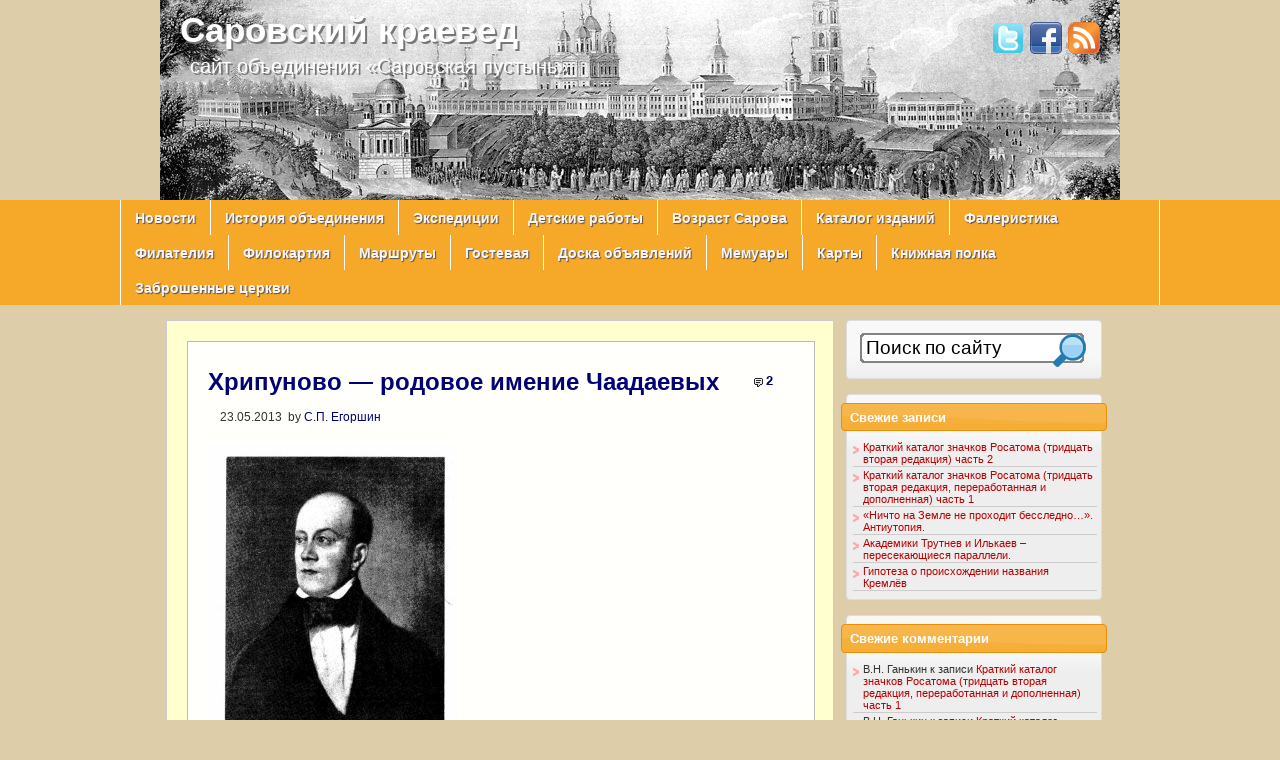

--- FILE ---
content_type: text/html; charset=UTF-8
request_url: http://sarpust.ru/2013/05/hripunovo-rodovoe-imenie-chaadaevy-h/
body_size: 21589
content:
<!DOCTYPE html>
<html lang="ru-RU">
<head>
<meta http-equiv="Content-Type" content="text/html; charset=UTF-8"  />
<title>Хрипуново &#8212; родовое имение Чаадаевых &laquo; Саровский краевед</title>
<link rel="alternate" type="application/rss+xml" title="Саровский краевед latest post RSS" href="http://sarpust.ru/?feed=rss2" />
<link rel="alternate" type="application/rss+xml" title="Саровский краевед latest comment RSS" href="http://sarpust.ru/?feed=comments-rss2" />
<link rel="pingback" href="http://sarpust.ru/xmlrpc.php" />
<!--[if lt IE 7]>
<link rel="stylesheet" type="text/css" href="http://sarpust.ru/wp-content/themes/calotropis/css/ie6.css">
<![endif]-->
<!--[if lt IE 8]>
<link rel="stylesheet" type="text/css" href="http://sarpust.ru/wp-content/themes/calotropis/css/ie7.css">
<![endif]-->
<link rel="stylesheet" href="http://sarpust.ru/wp-content/themes/calotropis/style.css" type="text/css" />
<link rel='dns-prefetch' href='//cdn.jsdelivr.net' />
<link rel='dns-prefetch' href='//s.w.org' />
<link rel="alternate" type="application/rss+xml" title="Саровский краевед &raquo; Лента" href="http://sarpust.ru/feed/" />
<link rel="alternate" type="application/rss+xml" title="Саровский краевед &raquo; Лента комментариев" href="http://sarpust.ru/comments/feed/" />
<link rel="alternate" type="application/rss+xml" title="Саровский краевед &raquo; Лента комментариев к &laquo;Хрипуново &#8212; родовое имение Чаадаевых&raquo;" href="http://sarpust.ru/2013/05/hripunovo-rodovoe-imenie-chaadaevy-h/feed/" />
		<script type="text/javascript">
			window._wpemojiSettings = {"baseUrl":"https:\/\/s.w.org\/images\/core\/emoji\/12.0.0-1\/72x72\/","ext":".png","svgUrl":"https:\/\/s.w.org\/images\/core\/emoji\/12.0.0-1\/svg\/","svgExt":".svg","source":{"concatemoji":"http:\/\/sarpust.ru\/wp-includes\/js\/wp-emoji-release.min.js?ver=5.3.14"}};
			!function(e,a,t){var n,r,o,i=a.createElement("canvas"),p=i.getContext&&i.getContext("2d");function s(e,t){var a=String.fromCharCode;p.clearRect(0,0,i.width,i.height),p.fillText(a.apply(this,e),0,0);e=i.toDataURL();return p.clearRect(0,0,i.width,i.height),p.fillText(a.apply(this,t),0,0),e===i.toDataURL()}function c(e){var t=a.createElement("script");t.src=e,t.defer=t.type="text/javascript",a.getElementsByTagName("head")[0].appendChild(t)}for(o=Array("flag","emoji"),t.supports={everything:!0,everythingExceptFlag:!0},r=0;r<o.length;r++)t.supports[o[r]]=function(e){if(!p||!p.fillText)return!1;switch(p.textBaseline="top",p.font="600 32px Arial",e){case"flag":return s([127987,65039,8205,9895,65039],[127987,65039,8203,9895,65039])?!1:!s([55356,56826,55356,56819],[55356,56826,8203,55356,56819])&&!s([55356,57332,56128,56423,56128,56418,56128,56421,56128,56430,56128,56423,56128,56447],[55356,57332,8203,56128,56423,8203,56128,56418,8203,56128,56421,8203,56128,56430,8203,56128,56423,8203,56128,56447]);case"emoji":return!s([55357,56424,55356,57342,8205,55358,56605,8205,55357,56424,55356,57340],[55357,56424,55356,57342,8203,55358,56605,8203,55357,56424,55356,57340])}return!1}(o[r]),t.supports.everything=t.supports.everything&&t.supports[o[r]],"flag"!==o[r]&&(t.supports.everythingExceptFlag=t.supports.everythingExceptFlag&&t.supports[o[r]]);t.supports.everythingExceptFlag=t.supports.everythingExceptFlag&&!t.supports.flag,t.DOMReady=!1,t.readyCallback=function(){t.DOMReady=!0},t.supports.everything||(n=function(){t.readyCallback()},a.addEventListener?(a.addEventListener("DOMContentLoaded",n,!1),e.addEventListener("load",n,!1)):(e.attachEvent("onload",n),a.attachEvent("onreadystatechange",function(){"complete"===a.readyState&&t.readyCallback()})),(n=t.source||{}).concatemoji?c(n.concatemoji):n.wpemoji&&n.twemoji&&(c(n.twemoji),c(n.wpemoji)))}(window,document,window._wpemojiSettings);
		</script>
		<style type="text/css">
img.wp-smiley,
img.emoji {
	display: inline !important;
	border: none !important;
	box-shadow: none !important;
	height: 1em !important;
	width: 1em !important;
	margin: 0 .07em !important;
	vertical-align: -0.1em !important;
	background: none !important;
	padding: 0 !important;
}
</style>
	<link rel='stylesheet' id='itx-css'  href='http://sarpust.ru/?itx=css&#038;ver=5.3.14' type='text/css' media='all' />
<link rel='stylesheet' id='wp-block-library-css'  href='http://sarpust.ru/wp-includes/css/dist/block-library/style.min.css?ver=5.3.14' type='text/css' media='all' />
<link rel='stylesheet' id='w3dev-alertify-css-css'  href='//cdn.jsdelivr.net/alertifyjs/1.8.0/css/alertify.min.css?ver=1.4.8' type='text/css' media='all' />
<link rel='stylesheet' id='w3dev-alertify-theme-css-css'  href='//cdn.jsdelivr.net/alertifyjs/1.8.0/css/themes/default.min.css?ver=1.4.8' type='text/css' media='all' />
<link rel='stylesheet' id='comment-images-css'  href='http://sarpust.ru/wp-content/plugins/comment-images/css/plugin.css?ver=5.3.14' type='text/css' media='all' />
<link rel='stylesheet' id='dco-comment-attachment-css'  href='http://sarpust.ru/wp-content/plugins/dco-comment-attachment/assets/dco-comment-attachment.css?ver=2.4.0' type='text/css' media='all' />
<script type='text/javascript' src='http://sarpust.ru/wp-includes/js/jquery/jquery.js?ver=1.12.4-wp'></script>
<script type='text/javascript' src='http://sarpust.ru/wp-includes/js/jquery/jquery-migrate.min.js?ver=1.4.1'></script>
<script type='text/javascript' src='http://sarpust.ru/?itx=js&#038;ver=5.3.14'></script>
<script type='text/javascript' src='//cdn.jsdelivr.net/alertifyjs/1.8.0/alertify.min.js?ver=1.4.8'></script>
<script type='text/javascript'>
/* <![CDATA[ */
var cm_imgs = {"fileTypeError":"<strong>\u0412\u043d\u0438\u043c\u0430\u043d\u0438\u0435!<\/strong> \u0412\u044b \u043f\u044b\u0442\u0430\u0435\u0442\u0435\u0441\u044c \u0437\u0430\u0433\u0440\u0443\u0437\u0438\u0442\u044c \u043d\u0435\u0432\u0435\u0440\u043d\u043e\u0435 \u0438\u0437\u043e\u0431\u0440\u0430\u0436\u0435\u043d\u0438\u0435, \u043f\u043e\u044d\u0442\u043e\u043c\u0443 \u043e\u043d\u043e \u043d\u0435 \u0431\u0443\u0434\u0435\u0442 \u043f\u0440\u0438\u043a\u0440\u0435\u043f\u043b\u0435\u043d\u043e \u043a \u0432\u0430\u0448\u0435\u043c\u0443 \u043a\u043e\u043c\u043c\u0435\u043d\u0442\u0430\u0440\u0438\u044e.","fileSizeError":"<strong>Heads up!<\/strong> You are attempting to upload an image that is too large. If saved, this image will not be uploaded.<br \/>The maximum file size is: ","limitFileSize":"5000000"};
/* ]]> */
</script>
<script type='text/javascript' src='http://sarpust.ru/wp-content/plugins/comment-images/js/plugin.min.js?ver=5.3.14'></script>
<link rel='https://api.w.org/' href='http://sarpust.ru/wp-json/' />
<link rel="EditURI" type="application/rsd+xml" title="RSD" href="http://sarpust.ru/xmlrpc.php?rsd" />
<link rel="wlwmanifest" type="application/wlwmanifest+xml" href="http://sarpust.ru/wp-includes/wlwmanifest.xml" /> 
<link rel='prev' title='По Серафимовским местам северо-восточного Присаровья' href='http://sarpust.ru/2013/05/po-serafimovskim-mestam-severo-vostochnogo-prisarov-ya/' />
<link rel='next' title='К 100-летию закрытия Балыковского железоделательного горного завода' href='http://sarpust.ru/2013/05/k-100-letiyu-zakry-tiya-baly-kovskogo-zhelezodelatel-nogo-gornogo-zavoda/' />
<meta name="generator" content="WordPress 5.3.14" />
<link rel="canonical" href="http://sarpust.ru/2013/05/hripunovo-rodovoe-imenie-chaadaevy-h/" />
<link rel='shortlink' href='http://sarpust.ru/?p=1313' />
<link rel="alternate" type="application/json+oembed" href="http://sarpust.ru/wp-json/oembed/1.0/embed?url=http%3A%2F%2Fsarpust.ru%2F2013%2F05%2Fhripunovo-rodovoe-imenie-chaadaevy-h%2F" />
<link rel="alternate" type="text/xml+oembed" href="http://sarpust.ru/wp-json/oembed/1.0/embed?url=http%3A%2F%2Fsarpust.ru%2F2013%2F05%2Fhripunovo-rodovoe-imenie-chaadaevy-h%2F&#038;format=xml" />
<script type='text/javascript' src='http://sarpust.api.oneall.com/socialize/library.js'></script>
<script charset="utf-8" type="text/javascript">var switchTo5x=false;</script><script charset="utf-8" type="text/javascript" src="http://w.sharethis.com/button/buttons.js"></script><script type="text/javascript">stLight.options({publisher:"wp.8f82c05c-1131-4a70-8588-a6701510e81b"});</script><script charset="utf-8" type="text/javascript" src="http://s.sharethis.com/loader.js"></script><script charset="utf-8" type="text/javascript">var options={ publisher:"wp.8f82c05c-1131-4a70-8588-a6701510e81b", "position": "left", "chicklets": { "items": ["facebook","twitter","livejournal","vkontakte"] } }; var st_hover_widget = new sharethis.widgets.hoverbuttons(options);</script><link rel="shortcut icon" href="http://sarpust.ru/wp-content/themes/calotropis/images/favicon.ico" /><style type="text/css">.recentcomments a{display:inline !important;padding:0 !important;margin:0 !important;}</style></head>
<body class="post-template-default single single-post postid-1313 single-format-standard custom-background">
    <div class="wrap">		<ul id="links">
		<li>
		<a href="http://twitter.com/sarpustyn" rel="nofollow">
			<img src="http://sarpust.ru/wp-content/themes/calotropis/images/twitter.gif" alt ="my twitter" title="Follow our twitter" />
		</a></li>
		
		<li>
		<a href="http://www.facebook.com/sarovkraeved" rel="nofollow">
			<img src="http://sarpust.ru/wp-content/themes/calotropis/images/facebook.gif" alt ="my facebook" title="Follow our facebook" />
		</a></li>
		
		
				<li><a href="http://sarpust.ru/?feed=rss2">
			<img src="http://sarpust.ru/wp-content/themes/calotropis/images/rss.gif" alt="Саровский краевед" title="Follow our RSS" />
		</a></li>
			</ul>
	</div>
	
        <div id="headerwrap"><div class="clear"></div>
        <div id="header" class="wrap"><div class="header"><a href="http://sarpust.ru">Саровский краевед</a></div><span class="tagline">сайт объединения «Саровская пустынь»</span>
        </div>
        </div>    <div id="menu">
	<div class="wrap"><ul id="menu-navigatsiya" class="sf-menu"><li id="menu-item-68" class="menu-item menu-item-type-custom menu-item-object-custom menu-item-home menu-item-68"><a href="http://sarpust.ru/">Новости</a></li>
<li id="menu-item-63" class="menu-item menu-item-type-post_type menu-item-object-page menu-item-63"><a href="http://sarpust.ru/istoriya-obyedineniya/">История объединения</a></li>
<li id="menu-item-62" class="menu-item menu-item-type-post_type menu-item-object-page menu-item-62"><a href="http://sarpust.ru/ekspeditsii/">Экспедиции</a></li>
<li id="menu-item-67" class="menu-item menu-item-type-taxonomy menu-item-object-category menu-item-67"><a href="http://sarpust.ru/category/detskie-raboty/">Детские работы</a></li>
<li id="menu-item-713" class="menu-item menu-item-type-post_type menu-item-object-page menu-item-713"><a href="http://sarpust.ru/vozrast-sarova/">Возраст Сарова</a></li>
<li id="menu-item-1008" class="menu-item menu-item-type-post_type menu-item-object-page menu-item-1008"><a href="http://sarpust.ru/katalog-izdanij/">Каталог изданий</a></li>
<li id="menu-item-3451" class="menu-item menu-item-type-post_type menu-item-object-page menu-item-3451"><a href="http://sarpust.ru/faleristika/">Фалеристика</a></li>
<li id="menu-item-4578" class="menu-item menu-item-type-post_type menu-item-object-page menu-item-4578"><a href="http://sarpust.ru/filateliya/">Филателия</a></li>
<li id="menu-item-18888" class="menu-item menu-item-type-post_type menu-item-object-page menu-item-18888"><a href="http://sarpust.ru/filokartiya/">Филокартия</a></li>
<li id="menu-item-8326" class="menu-item menu-item-type-post_type menu-item-object-page menu-item-8326"><a href="http://sarpust.ru/marshruty/">Маршруты</a></li>
<li id="menu-item-8707" class="menu-item menu-item-type-post_type menu-item-object-page menu-item-8707"><a href="http://sarpust.ru/gostevaya/">Гостевая</a></li>
<li id="menu-item-14092" class="menu-item menu-item-type-post_type menu-item-object-page menu-item-14092"><a href="http://sarpust.ru/doska-obyavlenij/">Доска объявлений</a></li>
<li id="menu-item-16471" class="menu-item menu-item-type-post_type menu-item-object-page menu-item-16471"><a href="http://sarpust.ru/memuary/">Мемуары</a></li>
<li id="menu-item-22584" class="menu-item menu-item-type-post_type menu-item-object-page menu-item-22584"><a href="http://sarpust.ru/karty/">Карты</a></li>
<li id="menu-item-18914" class="menu-item menu-item-type-post_type menu-item-object-page menu-item-18914"><a href="http://sarpust.ru/knizhnaya-polka/">Книжная полка</a></li>
<li id="menu-item-26628" class="menu-item menu-item-type-post_type menu-item-object-page menu-item-26628"><a href="http://sarpust.ru/zabroshennye-tserkvi/">Заброшенные церкви</a></li>
</ul></div>
    </div>
<div id="on" class="sidebaron"></div><div id="off" class="sidebaroff"></div>
<div class="clear"></div><div id="main" class="wrap">
<div id="mainwrap">
<div id="content">
<div id="contentpad">
<div id="contentwrap">
    <div class="singlepost post-1313 post type-post status-publish format-standard hentry category-publikatsii tag-ardatovskij-rajon">
        <div class="postwrap">
			<div class="titlewrap">
												<h1>
					<a href="http://sarpust.ru/2013/05/hripunovo-rodovoe-imenie-chaadaevy-h/" rel="bookmark">Хрипуново &#8212; родовое имение Чаадаевых</a>
				</h1>
													<div class='commentcount '><span class="ui-icon ui-icon-comment"></span><a href="http://sarpust.ru/2013/05/hripunovo-rodovoe-imenie-chaadaevy-h/#comments">2</a></div>					<div class="clear"></div>
								<div class='date '>23.05.2013</div>				<div class='author '>by <a href="http://sarpust.ru/author/egorshin/" title="Записи С.П. Егоршин" rel="author">С.П. Егоршин</a></div>			</div>
            <div class="clear"></div>
			<small></small>
			<div class="clear"></div>
            <div class="entry">
				<p><a href="http://sarpust.ru/wp-content/uploads/2013/05/Petr-CHaadaev-2.jpg"><img class="alignnone size-medium wp-image-1317" alt="Петр Чаадаев - 2" src="http://sarpust.ru/wp-content/uploads/2013/05/Petr-CHaadaev-2-250x300.jpg" width="250" height="300" srcset="http://sarpust.ru/wp-content/uploads/2013/05/Petr-CHaadaev-2-250x300.jpg 250w, http://sarpust.ru/wp-content/uploads/2013/05/Petr-CHaadaev-2.jpg 800w" sizes="(max-width: 250px) 100vw, 250px" /></a></p>
<p>На 20-ом километре шоссе Дивеево – Ардатов в правую сторону есть отворот на село Хрипуново, родовое имение Чаадаевых.</p>
<p>Род Чаадаевых появился от выходца из Литвы, служившего в Москве и прозывавшегося Чаадай. Потомок Чаадая, Иван Артемьевич Чаадаев в середине XVII века уже владел селом Своробоярским Арзамасского уезда. В 1657 году он приобрел с.Хрипуново<b>,</b> ставшее впоследствии родовым имением семьи. В 40-х годах XVIII века Хрипуново принадлежало уже князю Петру Васильевичу Чаадаеву, деду известных в русской истории братьев Михаила и Петра Чаадаевых. Петр Васильевич проживал в Москве, а в Хрипуново бывал наездами. У него было 9 детей &#8212; 7 сыновей и 2 дочери и после его смерти (скончался 25 марта 1756 года в Москве и был захоронен в Навинском монастыре) имение Хрипуново отошло к старшему сыну Ивану Петровичу. Иван Петрович прожил 53 года. К моменту его смерти (скончался 7 июня 1786 года) в живых из всей большой семьи с матерью Марией Ивановной в Москве оставались только младший брат Яков и сестра Варвара. Родовое имение Хрипуново перешло по наследству младшему брату Якову Петровичу Чаадаеву, будущему отцу братьев Чаадаевых.</p>
<p>Яков Петрович Чаадаев (будущий отец братьев Чаадаевых) стал гвардейским офицером, участвовал в Шведской компании 1788-1790 годов и за отвагу, проявленную в этой компании, был награжден Георгиевским крестом. В чине подполковника вышел в отставку и служил советником Нижегородской уголовной палаты. Яков Петрович Чаадаев сочетался браком с княжной Натальей Щербатовой, дочерью знаменитого князя Михаила Михайловича Щербатова. Князь М.М. Щербатов (1733-1790 г.г.) &#8212; президент Камер-коллегии, тайный советник, сенатор, историк и публицист, экономист и политик, философ, моралист, естествоиспытатель и энциклопедист своего времени, имевший библиотеку в 15 тысяч томов. Он написал 15-томную “Историю России” (с охватом до 1610 года), которая позднее была использована выдающимся историком Н.М.Карамзиным в работе над своим трудом “История Государства Российского”.</p>
<p>После выхода в отставку, в начале 90-х годов XVIII века Яков Петрович перебрался с супругой (урожденной княжной Щербатовой) на жительство в свое родовое имение Хрипуново, Ардатовского уезда Нижегородской губернии.</p>
<p>Выезжая по служебным делам или в гости к родственникам в Нижний Новгород, Яков Петрович стал постоянным посетителем Нижегородского литературного кружка. Сначала он проявил себя как автор салонных стихов, записанных в альбомах нижегородских светских дам. Но это была лишь ступень к действительному призванию. Написанный им в 1794 году оригинальный обличительный памфлет произвел в Москве и Нижегородском губернском обществе настоящий фурор. Памфлет появился на прилавках московских книжных магазинов осенью 1794 года в виде ничем не примечательной книжки с названием ДОН ПЕДРО ПРОКОДУРАНТЕ или НАКАЗАННЫЙ БЕЗДЕЛЬНИК. Автором сочинения значился известный испанский драматург КАЛДЕРОН ДЕ ЛА БАРКА, а местом перевода книги был указан Нижний Новгород. Однако московские профессора, специалисты по зарубежной литературе, заявили, что такой комедии по заглавию и по содержанию у испанского драматурга нет. А это всего лишь составленный рукой российского автора памфлет, острие которого направлено против  провинциального чиновника. И они оказались правы. Хотя действие комедии (где по ходу пьесы одно за другим выплывали наружу темные дела ведущего роскошную жизнь ДОНА ПЕДРО) происходило в городе Барселоне, нижегородцы узнали в ДОНЕ ПЕДРО второе по значению после губернатора лицо &#8212; директора Государственной экономии Нижегородской губернии Петра Ивановича Прокудина. Действительно, Прокудин вел в Нижнем Новгороде роскошную и расточительную жизнь. В обществе поговаривали, что роскошь эта есть результат наглого грабежа государственных крестьян, которыми Прокудин заведовал. Но чтобы не говорили в обществе, “экономическому директору” все было нипочем. Он узнавал о возникавших в салонах слухах в отношении себя, своевременно предпринимал необходимые упреждающие действия и спускал все на тормозах. Но то, что удар последует из какого-то литературного кружка, Прокудин ожидать не мог, и упредить этот удар не успел. После прочтения книги, конечно же, Прокудин узнал себя. Разъяренный он помчался в столицу скупать книгу. Найденные на прилавках экземпляры он сжигал, но было уже поздно. Службу ему пришлось оставить.</p>
<p>А Яков Петрович Чаадаев за полезную общественную деятельность по выявлению жулика был отмечен благодарностью Нижегородского литературного кружка. Он был полон новых литературных планов. Однако скорая смерть отняла у Нижегородского литературного кружка одного из наиболее деятельных его членов.</p>
<p>Важно отметить, что именно в период активной литературной деятельности у Якова Петровича Чаадаева рождаются два сына. Сначала (24 октября 1792 года) Михаил Яковлевич Чаадаев, а через полтора года (27 мая 1794 года) – Петр Яковлевич Чаадаев.</p>
<p>После смерти родителей (отец скончался 23 октября 1795 года, а мать – 8 марта 1797 года), малолетние братья Чаадаевы были переданы на воспитание старшей сестре матери, княжне Анне Михайловне Щербатовой, а опекунство было возложено на их дядю – князя Дмитрия Михайловича Щербатова, сына знаменитого историка и сенатора, пышного вельможу екатерининской школы.</p>
<p>В 1809 году братья, показав прекрасные знания, успешно поступают в Университет. Это был блестящий период Московского университета. Многие отрасли знания, в том числе и философия, были поставлены на уровень европейской науки. Именно в университете братья Чаадаевы подружились с А.С.Грибоедовым, Н.И.Тургеневым, И.Д.Якушкиным, Василием Перовским. Именно в университете братья Чаадаевы приобрели неизменную страсть к самообразованию.</p>
<p>С окончанием университетского курса, по исконному дворянскому обычаю, молодых Чаадаевых ждала военная служба, и, разумеется (при связях и богатстве их опекуна) в Петербурге, в гвардии.</p>
<p>В период войны с Наполеоном, 12 мая 1812 оба брата вступили подпрапорщиками лейб-гвардии в Семеновский полк.</p>
<p>До взятия Парижа оба брата проходили службу неразлучно. В августе 1812 года оба участвовали в сражениях под Бородиным; в сентябре 1812 года перевелись в Ахтырский гусарский полк и с этим полком участвовали в сражениях под Тарутиным, Малым Ярославцем, при Люцене, Бауцене, Пирне, под Кульмом и Лейпцигом; оба почти в одни и те же дни производились в следующие чины и получали те же знаки отличия, оба за храбрость на полях сражений были награждены орденами святой Анны четвертой степени; а 18 марта 1814 года оба брата с русской армией вошли в Париж.</p>
<p>Известно, как сильны были впечатления, вынесенные интеллигентными молодыми офицерами из походов в Западную Европу. “При такой обстановке каждый из нас сколько-нибудь вырос”, &#8212; вспоминал товарищ Чаадаевых И.Д.Якушкин. “В продолжение двух лет мы имели великие события, решившие судьбы народов и некоторым образом участвовали в них; теперь было невыносимо смотреть на пустую петербургскую жизнь и слушать болтовню стариков, выхваляющих все старое и порицающих всякое движение вперед. Мы ушли от них на сто лет вперед…Мы хотели нового…”. В этом настроении и был источник столь многозначительного движения, как движение декабристов. Братья Чаадаевы, безусловно, оказались бы в рядах декабристов, если бы в начале 1820-х годов с небольшим интервалом друг за другом неожиданно не вышли в отставку.</p>
<p>Младший из братьев, Петр Чаадаев<b>,</b> в 1823 году уехал в Европу, где провел три года жизни во Франции, Швейцарии, Италии, Англии и Германии. Живя в Европе, Петр Чаадаев приобрел большие познания по части философии, истории и богословию. По возвращении в Россию в 1826 году он на несколько лет отошел от света, стал затворником и однодумом. В 1829-1830 годах он начал писать свои “Философические письма”.</p>
<p>В своем сочинении Петр Чаадаев резко критиковал общество за мертвый застой в развитии. Одной из причин этого он считал то, что православное христианство не способствует активно-поступательному развитию общества, не формирует традиции преемственности социально-прогрессивных идей. И в связи с этим Петр Чаадаев призывал к укреплению религиозных основ общества с учетом социальных идей католицизма. С помощью нового подхода (не подражательности Западу, а с помощью взаимного проникновения культур) он предполагал укрепить Россию в рамках нового особого цивилизационного положения, положения между Европой и Азией.</p>
<p>“Философические письма” были опубликованы в журнале “Телескоп” в 1836 году и произвели в обществе бурную реакцию. Общество кипело и негодовало. Многие русские мыслители не поняли идеи Чаадаева. Они восприняли идеи Чаадаева как призыв к принятию чисто западнического, европейского варианта консолидации и бросились ее опровергать. Как показала последующая история, именно на опровержении приписанной Чаадаеву идеи подражательности Западу и обосновании возможности самостоятельного развития России в значительной степени выросло течение славянофильства.</p>
<p>Содержание “Философических писем” дошло до Императора Николая I. В результате повелением императора журнал “Телескоп” был закрыт, а его издатель Н.И.Надежин сослан в Сибирь. Сам Петр Чаадаев был объявлен императором сумасшедшим и впредь был лишен возможности публиковать свои сочинения. Но через год “кризис” миновал. Петр Чаадаев вернулся в общество, стал почетным гостем салонов и гостиных, а по понедельникам принимал  общество у себя. В 1837 году Петр Чаадаев написал “Апологию сумасшедшего” где изложил свои окончательно сформировавшиеся взгляды. Петр Чаадаев стал отходить от идеи “политического христианства”, которое он усматривал в католицизме, и приходить к выводу о необходимости использования лучших элементов католицизма в рамках развития традиций “духовного христианства”, основание которого он увидел в русском религиозно – психологическом укладе, в русском православии. Именно на этом пути Петр Чаадаев видел плодотворные начала развития России. “Апология сумасшедшего” в печатном виде была издана спустя много десятилетий после смерти автора, лишь в 1906 году. Однако, не имея возможности публиковать свои сочинения, Петр Чаадаев с 1837 года начал развивать свои взгляды в многочисленных московских салонах. И вскоре он занял в обществе положение учителя, “преподавателя с подвижной кафедры” и стал по имени известен интеллигенции всей России. Скончался Петр Чаадаев 14 апреля 1856 года и был похоронен в Московском Донском монастыре. А его идея с помощью нового подхода (не подражательности Западу, а с помощью взаимного проникновения культур) вывести Россию на особое цивилизационное положении между Европой и Азией, его идея, которая не сразу была понята современниками, через десятилетия получила свое развитие в теории евразийства. Таким образом, Петр Чаадаев своими “Философическими письмами” и “Апологией сумасшедшего” дал импульс для последующего развития двух важных и существующих до настоящего времени течений русской мировоззренческой культуры и философии &#8212; теории славянофильства и теории евразийства.</p>
<p>Но вернемся к старшему из братьев Чаадаевых &#8212; Михаилу.</p>
<p>Михаил Чаадаев оставил службу в 1820 году и поселился в Москве. Но (как старший из братьев) будучи наследником с.Хрипуново, основного родового имения Чаадаевых, Михаил часто совершает туда поездки по хозяйственным делам подолгу задерживается там.</p>
<p>После декабрьского восстания 14 декабря 1825 года у него, как и у брата, был произведен обыск. Однако камердинер Захар успел вовремя уничтожить компрометировавшие Михаила Чаадаева бумаги. В благодарность за это в 1831 году Михаил женится на дочери камердинера Наталье Захаровне и в середине 1834 года переезжает с ней из Москвы на постоянное жительство в родовое поместье с.Хрипуново Ардатовского уезда Нижегородской губернии. Здесь в Хрипуново он и скончался 10 октября 1866 года и был похоронен близ родителей.</p>
<p>В ряде популярных изданий, посвященных Чаадаевым, отмечается, что все 32 года проживания в Хрипуново Михаил Яковлевич вел нелюдимую жизнь. Однако в материалах Нижегородской Губернской Ученой Архивной Комиссии (НГУАК) автор данной статьи нашел выписки из письма, направленного 15 октября 1886 года руководителю ученой комиссии А.С.Гацисскому от Павла Логиновича Бетлинга, который в 50-х годах XIX века служил Ардатовским  уездным исправником. Там говорилось следующее: “<i>Служа в мою молодость в Ардатове, я имел лучшего знакомого в Михаиле Яковлевиче Чаадаеве и часто бывал и обедал у него</i>”. Следовательно, нелюдимость Михаила Чаадаева была преувеличена. И скорее всего такое мнение пошло от его соседей, с большинством из которых он имел мало чего общего из-за пропасти в образовании. Далее в письме П.Л.Бетлинга было написано: -“…<i>М.Я. был честен в денежных расплатах до мелочи с любым мужиком; вежливости он был чрезвычайной, времен екатерининских: если бы кто ему сказал  случайно грубое слово, то М.Я., приподняв фуражку, самым вежливым образом попросил бы  собеседника извинится или выбрать оружие, назначить час и место для разрешения обиды</i>.” Кроме того, из письма П.Л.Бетлинга можно узнать, что Михаил Чаадаев имел обширную и прекрасную по содержанию библиотеку; выписывал московские журналы для себя, и второй экземпляр для дарения соседям; что Михаил Чаадаев много читал, писал стихи, много времени отдавал писанию мемуаров и вел широкую переписку. Так в письме П.Л.Бетлинга сказано, что “…<i>он читал мне переписку его с графом Закревским (Московским губернатором) об уплате им, Михаилом Яковлевичем, за Петра Яковлевича тысяч около десяти долгу графу. Младший брат Михаила (Петр Яковлевич Чаадаев) все свое имение прожил. Поэтому Михаил Яковлевич определил раз навсегда давать из своих личных  доходов, на содержание младшему брату Петру 7000 рублей ассигнациями. При мне однажды бурмистр спрашивает М.Я., прикажет ли он исполнить письменное к нему бурмистру требование М.Я. о высылке Петру Яковлевичу назначенной суммы прежде взноса в опекунский совет, еще не внесенных? – ”Конечно, вышли сначала брату, а совет потерпит” – отвечал М.Я.”.</i></p>
<p>Результаты проведенного автором исследования показывают, что биография Петра Чаадаева, занявшего с тридцатых годов XIX столетия в обществе выдающееся положение одинокого мыслителя, к голосу которого прислушивалась вся московская и российская интеллигенция, оказалась гораздо сильнее переплетена с биографией его старшего брата Михаила, чем это трактуется сегодня в популярных изданиях. И хотя Михаил Яковлевич находился в тени сравнительно с блестящими дарованиями своего младшего брата Петра, тем не менее, выявленные в материалах НГУАК сведения показывают, что Михаил Чаадаев создал в c.Хрипуново один из замечательных культурных очагов юго &#8212; запада Нижегородской губернии. Материалы НГУАК свидетельствуют также о том, что Михаил Яковлевич Чаадаев оказал значительное влияние на происходившие в нашем крае социальные процессы XIX века, связанные с отменой крепостничества. Вот почему в середине XIX века, когда взгляды к крепостничеству в обществе и государстве стали уже меняться, Михаил Чаадаев стал смело, также, как и ранее Федор Шаховской, вводить в нашем крае в практику новые отношения со своими крепостными крестьянами. Так, в томе VIII сборника НГУАК приводятся слова, сказанные в 1866 году служителем Хрипуновской Знаменской церкви отцом А.Вилковом. В них говорится, что <i>…“Михаил Яковлевич задолго до отмены крепостного права объявил крестьянам своим, что они лично свободны; что кто из них не захочет брать участки земли, им умеренно расцененные, то может отлучаться куда захочет и, конечно, не обязан будет ни какою платою ему, как помещику. Михаил Чаадаев устроил у своих крепостных крестьян вроде самоуправления под его наблюдением. Он торговался с обществом крестьян как с людьми ему посторонними, например, о выкупе родственника его (крестьянина) жены от рекрутчины. Землю всю он считал своею собственностью. Отпустить крестьян на волю документально было невозможно: остающимся или владельцу за них пришлось бы до ревизии платить подати и отвечать рекрутами. Так в его имении из 200 душ сто было отпущено на волю, а оставшиеся  сто платили за двести душ и подати и рекрутчину. Крестьяне под его управлением жили счастливы, довольны и спокойны. Любили, боялись, гордились им. До сего времени (1886 год) воспоминание о нем вызывает у них невольное и неподдельное чувство гордости и приятности, сознания мощи, веры, надежды и разума</i>”.</p>
<p>Приведенные слова красноречиво говорят о том, что Михаил Чаадаев практически своим примером по отношению к крепостному крестьянству влиял на окружающую помещичью среду уезда и края, подготавливая ее к событиям 1861 года, года отмены в России крепостничества.</p>
<p style="text-align: center"><b> <a href="http://sarpust.ru/wp-content/uploads/2013/05/IMG_6322.jpg"><img class="alignnone size-medium wp-image-1318" alt="IMG_6322" src="http://sarpust.ru/wp-content/uploads/2013/05/IMG_6322-300x225.jpg" width="300" height="225" srcset="http://sarpust.ru/wp-content/uploads/2013/05/IMG_6322-300x225.jpg 300w, http://sarpust.ru/wp-content/uploads/2013/05/IMG_6322.jpg 800w" sizes="(max-width: 300px) 100vw, 300px" /></a></b></p>
<p style="text-align: center">Церковь в Хрипунове</p>
<p style="text-align: center"><a href="http://sarpust.ru/wp-content/uploads/2013/05/SANY0034.jpg"><img class="alignnone size-medium wp-image-1316" alt="SANYO DIGITAL CAMERA" src="http://sarpust.ru/wp-content/uploads/2013/05/SANY0034-300x225.jpg" width="300" height="225" srcset="http://sarpust.ru/wp-content/uploads/2013/05/SANY0034-300x225.jpg 300w, http://sarpust.ru/wp-content/uploads/2013/05/SANY0034.jpg 640w" sizes="(max-width: 300px) 100vw, 300px" /></a> <a href="http://sarpust.ru/wp-content/uploads/2013/05/SANY0033.jpg"><img class="alignnone size-medium wp-image-1315" alt="SANYO DIGITAL CAMERA" src="http://sarpust.ru/wp-content/uploads/2013/05/SANY0033-300x225.jpg" width="300" height="225" srcset="http://sarpust.ru/wp-content/uploads/2013/05/SANY0033-300x225.jpg 300w, http://sarpust.ru/wp-content/uploads/2013/05/SANY0033.jpg 640w" sizes="(max-width: 300px) 100vw, 300px" /></a> <a href="http://sarpust.ru/wp-content/uploads/2013/05/SANY0032.jpg"><img class="alignnone size-medium wp-image-1314" alt="SANYO DIGITAL CAMERA" src="http://sarpust.ru/wp-content/uploads/2013/05/SANY0032-300x225.jpg" width="300" height="225" srcset="http://sarpust.ru/wp-content/uploads/2013/05/SANY0032-300x225.jpg 300w, http://sarpust.ru/wp-content/uploads/2013/05/SANY0032.jpg 640w" sizes="(max-width: 300px) 100vw, 300px" /></a> <a href="http://sarpust.ru/wp-content/uploads/2013/05/SANY0031.jpg"><img class="alignnone size-medium wp-image-1321" alt="SANYO DIGITAL CAMERA" src="http://sarpust.ru/wp-content/uploads/2013/05/SANY0031-300x225.jpg" width="300" height="225" srcset="http://sarpust.ru/wp-content/uploads/2013/05/SANY0031-300x225.jpg 300w, http://sarpust.ru/wp-content/uploads/2013/05/SANY0031.jpg 640w" sizes="(max-width: 300px) 100vw, 300px" /></a></p>
<p style="text-align: center"><a href="http://sarpust.ru/wp-content/uploads/2013/05/SANY0029.jpg"><img class="alignnone size-medium wp-image-1320" alt="SANYO DIGITAL CAMERA" src="http://sarpust.ru/wp-content/uploads/2013/05/SANY0029-300x225.jpg" width="300" height="225" srcset="http://sarpust.ru/wp-content/uploads/2013/05/SANY0029-300x225.jpg 300w, http://sarpust.ru/wp-content/uploads/2013/05/SANY0029.jpg 640w" sizes="(max-width: 300px) 100vw, 300px" /></a> <a href="http://sarpust.ru/wp-content/uploads/2013/05/IMG_6325.jpg"><img class="alignnone size-medium wp-image-1319" alt="IMG_6325" src="http://sarpust.ru/wp-content/uploads/2013/05/IMG_6325-300x225.jpg" width="300" height="225" srcset="http://sarpust.ru/wp-content/uploads/2013/05/IMG_6325-300x225.jpg 300w, http://sarpust.ru/wp-content/uploads/2013/05/IMG_6325.jpg 800w" sizes="(max-width: 300px) 100vw, 300px" /></a></p>
<p style="text-align: center">Место захоронения Чаадаевых около церкви</p>
<p><b>Источники</b></p>
<p>1. Сборник материалов НГУАК, том VIII, Н.Новгород, 1910.</p>
<p>2. Князь Н.М.Романов. “Русские портреты XVIII-XIX столетий”. Санкт &#8212; Петербург, 1909.</p>
<p>3. А.С.Гацисский. “Люди Нижегородского Поволжья. Биографические очерки”, Н.Новгород, 1887.</p>
<p>4. Д.Н.Смирнов. “Очерки жизни и быта нижегородцев XVII-XVIII веков”, Горький, 1971.</p>
<p>5. Сборник статей, сообщений, описей и документов  НГУАК, том VIII, Н.Новгород, типография И.И.Владимирского, 1914.</p>
<p class="no-break"><span class='st_facebook_hcount' st_title='Хрипуново &#8212; родовое имение Чаадаевых' st_url='http://sarpust.ru/2013/05/hripunovo-rodovoe-imenie-chaadaevy-h/' displayText='facebook'></span><span class='st_twitter_hcount' st_title='Хрипуново &#8212; родовое имение Чаадаевых' st_url='http://sarpust.ru/2013/05/hripunovo-rodovoe-imenie-chaadaevy-h/' displayText='twitter'></span><span class='st_livejournal_hcount' st_title='Хрипуново &#8212; родовое имение Чаадаевых' st_url='http://sarpust.ru/2013/05/hripunovo-rodovoe-imenie-chaadaevy-h/' displayText='livejournal'></span><span class='st_vkontakte_hcount' st_title='Хрипуново &#8212; родовое имение Чаадаевых' st_url='http://sarpust.ru/2013/05/hripunovo-rodovoe-imenie-chaadaevy-h/' displayText='vkontakte'></span></p>            </div>
            <div class="clear"></div>
            <span class="linkpages"></span>
            <div class="clear"></div>
                        <div class="footmeta">
                <div class='categories '><span class="ui-icon ui-icon-folder-open"></span> : <a href="http://sarpust.ru/category/publikatsii/" rel="category tag">Публикации</a></div><div class='tags '><span class="ui-icon ui-icon-tag"></span> : <a href="http://sarpust.ru/tag/ardatovskij-rajon/" rel="tag">Ардатовский район</a></div>		<div class="viewscount">Просмотров: 11&nbsp;180</div>
            </div>
                                    <div class="clear"></div>
        </div>
        
<div id="comments">

		<h3 id="commentstitle">К этой записи 2 комментария</h3>
	<ul class="commentlist">
		                		<li class="comment byuser comment-author-demidov even thread-even depth-1" id="comment-10328">
				<div id="div-comment-10328" class="comment-body">
				<div class="comment-author vcard">
			<img alt='Ал. А. Демидов' src='http://sarpust.ru/wp-content/uploads/2013/02/A.-A.-Demidov_avatar-60x60.jpg' class='avatar avatar-60 photo' height='60' width='60' />			<cite class="fn">Ал. А. Демидов</cite><span class="says">:</span>		</div>
		
		<div class="comment-meta commentmetadata"><a href="http://sarpust.ru/2013/05/hripunovo-rodovoe-imenie-chaadaevy-h/#comment-10328">
			04.07.2015 в 07:42				</a>
						</div>

		<p>О самом Хрипунове материала в статье фактически очень мало&#8230;</p>
<p>Были в среду 24 июня в гостях в православном лагере наших гимназистов в трёх км от Хрипуново. Место очень интересное. Ребята выступили перед нами с краеведческими рассказами, по материалам что успели собрать за неделю проживания в полевом своём лагере. МОЛОДЦЫ!<br />
Костя Ткачёв в форме красноармейца рассказал о героях Аджимушкая, и мы провели небольшую историко-краеведческую викторину среди ребят!<br />
Анатолий Александрович Агапов лично вручил каждому участнику из детей наш юбилейный значок &#171;25 лет общественному историческому объединению САРОВСКАЯ ПУСТЫНЬ&#187;. Все дети и взрослые остались очень довольны!<br />
Будем и дальше сотрудничать!</p>

		<div class="reply"><a rel='nofollow' class='comment-reply-link' href='http://sarpust.ru/2013/05/hripunovo-rodovoe-imenie-chaadaevy-h/?replytocom=10328#respond' data-commentid="10328" data-postid="1313" data-belowelement="div-comment-10328" data-respondelement="respond" aria-label='Комментарий к записи Ал. А. Демидов'>Ответить</a></div>
				</div>
				</li><!-- #comment-## -->
		<li class="comment byuser comment-author-demidov odd alt thread-odd thread-alt depth-1" id="comment-10383">
				<div id="div-comment-10383" class="comment-body">
				<div class="comment-author vcard">
			<img alt='Ал. А. Демидов' src='http://sarpust.ru/wp-content/uploads/2013/02/A.-A.-Demidov_avatar-60x60.jpg' class='avatar avatar-60 photo' height='60' width='60' />			<cite class="fn">Ал. А. Демидов</cite><span class="says">:</span>		</div>
		
		<div class="comment-meta commentmetadata"><a href="http://sarpust.ru/2013/05/hripunovo-rodovoe-imenie-chaadaevy-h/#comment-10383">
			08.07.2015 в 23:05				</a>
						</div>

		<p>В комменте опечатка: в гостях в лагере &#171;Истоки&#187; мы были в среду 01 июля 2015 г. 🙂</p>

		<div class="reply"><a rel='nofollow' class='comment-reply-link' href='http://sarpust.ru/2013/05/hripunovo-rodovoe-imenie-chaadaevy-h/?replytocom=10383#respond' data-commentid="10383" data-postid="1313" data-belowelement="div-comment-10383" data-respondelement="respond" aria-label='Комментарий к записи Ал. А. Демидов'>Ответить</a></div>
				</div>
				</li><!-- #comment-## -->
	</ul>
	
	<div class="nextprevious">
		<div class="alignleft"></div>
		<div class="alignright"></div>
		<div class="clear"></div>
	</div>

	


<div class="clear"></div>

	<div id="respond" class="comment-respond">
		<h3 id="reply-title" class="comment-reply-title">Добавить комментарий <small><a rel="nofollow" id="cancel-comment-reply-link" href="/2013/05/hripunovo-rodovoe-imenie-chaadaevy-h/#respond" style="display:none;">Отменить ответ</a></small></h3><form action="http://sarpust.ru/wp-comments-post.php" method="post" id="commentform" class="comment-form"> <!-- OneAll.com / Social Login for WordPress / v5.7 -->
<div class="oneall_social_login">
 <div class="oneall_social_login_label" style="margin-bottom: 3px;"><label>Войти через:</label></div>
 <div class="oneall_social_login_providers" id="oneall_social_login_providers_6555332"></div>
 <script data-cfasync="false" type="text/javascript">
  oneall.api.plugins.social_login.build('oneall_social_login_providers_6555332', {
   'providers': ['facebook','livejournal','mailru','twitter','vkontakte'], 
   'callback_uri': (window.location.href + ((window.location.href.split('?')[1] ? '&amp;': '?') + "oa_social_login_source=comments")), 
   'css_theme_uri': 'http://public.oneallcdn.com/css/api/socialize/themes/wordpress/modern.css' 
  });
 </script>
</div><p class="comment-notes"><span id="email-notes">Ваш адрес email не будет опубликован.</span> Обязательные поля помечены <span class="required">*</span></p><p class="comment-form-comment"><label for="comment">Комментарий</label> <textarea id="comment" name="comment" cols="45" rows="8" maxlength="65525" required="required"></textarea></p><p class="form-allowed-tags">You may use these <abbr title="HyperText Markup Language">HTML</abbr> tags and attributes:  <code>&lt;a href=&quot;&quot; title=&quot;&quot;&gt; &lt;abbr title=&quot;&quot;&gt; &lt;acronym title=&quot;&quot;&gt; &lt;b&gt; &lt;blockquote cite=&quot;&quot;&gt; &lt;cite&gt; &lt;code&gt; &lt;del datetime=&quot;&quot;&gt; &lt;em&gt; &lt;i&gt; &lt;q cite=&quot;&quot;&gt; &lt;s&gt; &lt;strike&gt; &lt;strong&gt; </code></p><p class="comment-form-author"><label for="author">Имя <span class="required">*</span></label> <input id="author" name="author" type="text" value="" size="30" maxlength="245" required='required' /></p>
<p class="comment-form-email"><label for="email">Email <span class="required">*</span></label> <input id="email" name="email" type="text" value="" size="30" maxlength="100" aria-describedby="email-notes" required='required' /></p>
<p class="comment-form-url"><label for="url">Сайт</label> <input id="url" name="url" type="text" value="" size="30" maxlength="200" /></p>
<link rel='stylesheet' href='http://sarpust.ru/wp-content/plugins/easy-captcha/css/client-style.css' type='text/css' /><input type='hidden' id='7e2beae0f5e6eb91685e02cc585e72a8' name='7e2beae0f5e6eb91685e02cc585e72a8' value='95496ff79270f6895f926925dc327085_1769077400'><p class="form-submit"><input name="submit" type="submit" id="submit" class="submit" value="Отправить комментарий" /> <input type='hidden' name='comment_post_ID' value='1313' id='comment_post_ID' />
<input type='hidden' name='comment_parent' id='comment_parent' value='0' />
</p><p style="display: none;"><input type="hidden" id="akismet_comment_nonce" name="akismet_comment_nonce" value="f9c086a5ff" /></p><p style="display: none !important;"><label>&#916;<textarea name="ak_hp_textarea" cols="45" rows="8" maxlength="100"></textarea></label><input type="hidden" id="ak_js_1" name="ak_js" value="166"/><script>document.getElementById( "ak_js_1" ).setAttribute( "value", ( new Date() ).getTime() );</script></p></form>	</div><!-- #respond -->
	</div>    </div>
    <div id="extrastuff">
        			<span id="rssleft"><a href="http://sarpust.ru/2013/05/hripunovo-rodovoe-imenie-chaadaevy-h/feed/"><abbr title="Really Simple Syndication">RSS</abbr> feed for this post (comments)</a></span>
        		<div class="clear"></div>
    </div>
    <div id="nextprevious">
		<div class="alignleft"><span>Previous Post</span><br />&laquo; <a href="http://sarpust.ru/2013/05/po-serafimovskim-mestam-severo-vostochnogo-prisarov-ya/" rel="prev">По Серафимовским местам северо-восточного Присаровья</a></div>
		<div class="alignright"><span>Next Post</span><br /><a href="http://sarpust.ru/2013/05/k-100-letiyu-zakry-tiya-baly-kovskogo-zhelezodelatel-nogo-gornogo-zavoda/" rel="next">К 100-летию закрытия Балыковского железоделательного горного завода</a> &raquo;</div>
		<div class="clear"></div>
    </div>

</div>
</div>
</div> <!--/content-->
<div id="sidebar-right" class="sidebar"><div class='sidebar-right sidebar-wide'><ul><li id="search-2" class="widget ui-widget ui-widget-content ui-corner-all right widget_search"><div class="widgetwrap"><form method="get" action="http://sarpust.ru/" id="searchform"><div id="searchformwrap">
<div class="searchbox"><div class="scont">
<input type="text" value="Поиск по сайту" name="s" id="searchbox" onfocus="this.value=''"/>
</div></div>
<div class="searchopen"></div>
<div class="searchclose"><button type="submit" class="submitbutton" value="search"></button></div>
</div></form></div></li>		<li id="recent-posts-2" class="widget ui-widget ui-widget-content ui-corner-all right widget_recent_entries"><div class="widgetwrap">		<h3 class="ui-widget-header ui-corner-all">Свежие записи</h3>		<ul>
											<li>
					<a href="http://sarpust.ru/2026/01/kratkij-katalog-znachkov-rosatoma-tridtsat-pervaya-redaktsiya-chast-2/">Краткий каталог значков Росатома (тридцать вторая редакция) часть 2</a>
									</li>
											<li>
					<a href="http://sarpust.ru/2026/01/kratkij-katalog-znachkov-rosatoma-tridtsat-pervaya-redaktsiya-chast-1/">Краткий каталог значков Росатома (тридцать вторая редакция, переработанная и дополненная) часть 1</a>
									</li>
											<li>
					<a href="http://sarpust.ru/2025/12/nichto-na-zemle-ne-prohodit-bessledno-antiutopiya/">«Ничто на Земле не проходит бесследно…». Антиутопия.</a>
									</li>
											<li>
					<a href="http://sarpust.ru/2025/12/akademiki-trutnev-i-ilkaev-peresekayushhiesya-paralleli/">Академики Трутнев и Илькаев – пересекающиеся параллели.</a>
									</li>
											<li>
					<a href="http://sarpust.ru/2025/12/gipoteza-o-proishozhdenii-nazvaniya-kremlyov/">Гипотеза о происхождении названия Кремлёв</a>
									</li>
					</ul>
		</div></li><li id="recent-comments-2" class="widget ui-widget ui-widget-content ui-corner-all right widget_recent_comments"><div class="widgetwrap"><h3 class="ui-widget-header ui-corner-all">Свежие комментарии</h3><ul id="recentcomments"><li class="recentcomments"><span class="comment-author-link">В.Н. Ганькин</span> к записи <a href="http://sarpust.ru/2026/01/kratkij-katalog-znachkov-rosatoma-tridtsat-pervaya-redaktsiya-chast-1/#comment-30732">Краткий каталог значков Росатома (тридцать вторая редакция, переработанная и дополненная) часть 1</a></li><li class="recentcomments"><span class="comment-author-link">В.Н. Ганькин</span> к записи <a href="http://sarpust.ru/2026/01/kratkij-katalog-znachkov-rosatoma-tridtsat-pervaya-redaktsiya-chast-2/#comment-30731">Краткий каталог значков Росатома (тридцать вторая редакция) часть 2</a></li><li class="recentcomments"><span class="comment-author-link">Александр</span> к записи <a href="http://sarpust.ru/2012/12/usad-ba-lobisov-v-kavlee/#comment-30720">Усадьба Лобисов в Кавлее</a></li><li class="recentcomments"><span class="comment-author-link">В.Н. Ганькин</span> к записи <a href="http://sarpust.ru/2026/01/kratkij-katalog-znachkov-rosatoma-tridtsat-pervaya-redaktsiya-chast-2/#comment-30717">Краткий каталог значков Росатома (тридцать вторая редакция) часть 2</a></li><li class="recentcomments"><span class="comment-author-link">В.Н. Ганькин</span> к записи <a href="http://sarpust.ru/2026/01/kratkij-katalog-znachkov-rosatoma-tridtsat-pervaya-redaktsiya-chast-1/#comment-30716">Краткий каталог значков Росатома (тридцать вторая редакция, переработанная и дополненная) часть 1</a></li><li class="recentcomments"><span class="comment-author-link">В.Н. Ганькин</span> к записи <a href="http://sarpust.ru/2026/01/kratkij-katalog-znachkov-rosatoma-tridtsat-pervaya-redaktsiya-chast-1/#comment-30715">Краткий каталог значков Росатома (тридцать вторая редакция, переработанная и дополненная) часть 1</a></li><li class="recentcomments"><span class="comment-author-link">В.Н. Ганькин</span> к записи <a href="http://sarpust.ru/2026/01/kratkij-katalog-znachkov-rosatoma-tridtsat-pervaya-redaktsiya-chast-1/#comment-30714">Краткий каталог значков Росатома (тридцать вторая редакция, переработанная и дополненная) часть 1</a></li><li class="recentcomments"><span class="comment-author-link">В.Н. Ганькин</span> к записи <a href="http://sarpust.ru/2026/01/kratkij-katalog-znachkov-rosatoma-tridtsat-pervaya-redaktsiya-chast-1/#comment-30713">Краткий каталог значков Росатома (тридцать вторая редакция, переработанная и дополненная) часть 1</a></li><li class="recentcomments"><span class="comment-author-link">В.Н. Ганькин</span> к записи <a href="http://sarpust.ru/2018/02/eshhyo-raz-o-g-s-nuvareve/#comment-30712">Ещё раз о Г.С. Нуварьеве</a></li><li class="recentcomments"><span class="comment-author-link">Владимир</span> к записи <a href="http://sarpust.ru/2026/01/kratkij-katalog-znachkov-rosatoma-tridtsat-pervaya-redaktsiya-chast-1/#comment-30711">Краткий каталог значков Росатома (тридцать вторая редакция, переработанная и дополненная) часть 1</a></li></ul></div></li><li id="categories-2" class="widget ui-widget ui-widget-content ui-corner-all right widget_categories"><div class="widgetwrap"><h3 class="ui-widget-header ui-corner-all">Рубрики</h3>		<ul>
				<li class="cat-item cat-item-55"><a href="http://sarpust.ru/category/arheologiya/">Археология</a>
</li>
	<li class="cat-item cat-item-1"><a href="http://sarpust.ru/category/bez-rubriki/">Без рубрики</a>
</li>
	<li class="cat-item cat-item-4"><a href="http://sarpust.ru/category/detskie-raboty/">Детские работы</a>
</li>
	<li class="cat-item cat-item-20"><a href="http://sarpust.ru/category/istoriya-ob-edineniya/">История объединения</a>
</li>
	<li class="cat-item cat-item-30"><a href="http://sarpust.ru/category/pohody/">Походы</a>
</li>
	<li class="cat-item cat-item-3"><a href="http://sarpust.ru/category/publikatsii/">Публикации</a>
</li>
	<li class="cat-item cat-item-22"><a href="http://sarpust.ru/category/hronika/">Хроника</a>
</li>
	<li class="cat-item cat-item-6"><a href="http://sarpust.ru/category/detskie-raboty/e-kologiya/">Экология</a>
</li>
	<li class="cat-item cat-item-23"><a href="http://sarpust.ru/category/expedicii/" title="Экспедиции и поездки">Экспедиции и поездки</a>
</li>
		</ul>
			</div></li><li id="meta-2" class="widget ui-widget ui-widget-content ui-corner-all right widget_meta"><div class="widgetwrap"><h3 class="ui-widget-header ui-corner-all">Мета</h3>			<ul>
			<li><a href="http://sarpust.ru/wp-login.php?action=register">Регистрация</a></li>			<li><a href="http://sarpust.ru/wp-login.php">Войти</a></li>
			<li><a href="http://sarpust.ru/feed/">Лента записей</a></li>
			<li><a href="http://sarpust.ru/comments/feed/">Лента комментариев</a></li>
			<li><a href="https://ru.wordpress.org/">WordPress.org</a></li>			</ul>
			</div></li><li id="tag_cloud-2" class="widget ui-widget ui-widget-content ui-corner-all right widget_tag_cloud"><div class="widgetwrap"><h3 class="ui-widget-header ui-corner-all">Метки</h3><div class="tagcloud"><a href="http://sarpust.ru/tag/ardatovskij-rajon/" class="tag-cloud-link tag-link-9 tag-link-position-1" style="font-size: 16.723618090452pt;" aria-label="Ардатовский район (34 элемента)">Ардатовский район</a>
<a href="http://sarpust.ru/tag/arzamas/" class="tag-cloud-link tag-link-18 tag-link-position-2" style="font-size: 12.924623115578pt;" aria-label="Арзамас (9 элементов)">Арзамас</a>
<a href="http://sarpust.ru/tag/arzamasskij-rajon/" class="tag-cloud-link tag-link-29 tag-link-position-3" style="font-size: 12.572864321608pt;" aria-label="Арзамасский район (8 элементов)">Арзамасский район</a>
<a href="http://sarpust.ru/tag/vniie-f/" class="tag-cloud-link tag-link-49 tag-link-position-4" style="font-size: 19.326633165829pt;" aria-label="ВНИИЭФ (80 элементов)">ВНИИЭФ</a>
<a href="http://sarpust.ru/tag/voznesenskij-rajon/" class="tag-cloud-link tag-link-21 tag-link-position-5" style="font-size: 14.894472361809pt;" aria-label="Вознесенский район (18 элементов)">Вознесенский район</a>
<a href="http://sarpust.ru/tag/vy-ksunskij-rajon/" class="tag-cloud-link tag-link-24 tag-link-position-6" style="font-size: 11.376884422111pt;" aria-label="Выксунский район (5 элементов)">Выксунский район</a>
<a href="http://sarpust.ru/tag/gorod-sarov/" class="tag-cloud-link tag-link-50 tag-link-position-7" style="font-size: 22pt;" aria-label="Город Саров (195 элементов)">Город Саров</a>
<a href="http://sarpust.ru/tag/diveevskij-rajon/" class="tag-cloud-link tag-link-16 tag-link-position-8" style="font-size: 18.552763819095pt;" aria-label="Дивеевский район (62 элемента)">Дивеевский район</a>
<a href="http://sarpust.ru/tag/dokumenty/" class="tag-cloud-link tag-link-28 tag-link-position-9" style="font-size: 14.331658291457pt;" aria-label="Документы (15 элементов)">Документы</a>
<a href="http://sarpust.ru/tag/kry-m/" class="tag-cloud-link tag-link-53 tag-link-position-10" style="font-size: 15.175879396985pt;" aria-label="Крым (20 элементов)">Крым</a>
<a href="http://sarpust.ru/tag/lukoyanovskij-rajon/" class="tag-cloud-link tag-link-60 tag-link-position-11" style="font-size: 8pt;" aria-label="Лукояновский район (1 элемент)">Лукояновский район</a>
<a href="http://sarpust.ru/tag/metallurgiya/" class="tag-cloud-link tag-link-11 tag-link-position-12" style="font-size: 13.979899497487pt;" aria-label="Металлургия (13 элементов)">Металлургия</a>
<a href="http://sarpust.ru/tag/moksha/" class="tag-cloud-link tag-link-65 tag-link-position-13" style="font-size: 8pt;" aria-label="Мокша (1 элемент)">Мокша</a>
<a href="http://sarpust.ru/tag/mordoviya/" class="tag-cloud-link tag-link-31 tag-link-position-14" style="font-size: 16.86432160804pt;" aria-label="Мордовия (35 элементов)">Мордовия</a>
<a href="http://sarpust.ru/tag/nizhegorodchina/" class="tag-cloud-link tag-link-13 tag-link-position-15" style="font-size: 17.91959798995pt;" aria-label="Нижегородчина (50 элементов)">Нижегородчина</a>
<a href="http://sarpust.ru/tag/pervomajskij-rajon/" class="tag-cloud-link tag-link-15 tag-link-position-16" style="font-size: 16.301507537688pt;" aria-label="Первомайский район (29 элементов)">Первомайский район</a>
<a href="http://sarpust.ru/tag/persona/" class="tag-cloud-link tag-link-32 tag-link-position-17" style="font-size: 20.241206030151pt;" aria-label="Персона (108 элементов)">Персона</a>
<a href="http://sarpust.ru/tag/posyolok-sarov/" class="tag-cloud-link tag-link-51 tag-link-position-18" style="font-size: 16.934673366834pt;" aria-label="Посёлок Саров (36 элементов)">Посёлок Саров</a>
<a href="http://sarpust.ru/tag/sanaksar/" class="tag-cloud-link tag-link-56 tag-link-position-19" style="font-size: 8pt;" aria-label="Санаксар (1 элемент)">Санаксар</a>
<a href="http://sarpust.ru/tag/sarovskij-monasty-r/" class="tag-cloud-link tag-link-52 tag-link-position-20" style="font-size: 20.452261306533pt;" aria-label="Саровский монастырь (117 элементов)">Саровский монастырь</a>
<a href="http://sarpust.ru/tag/sarovskoe-gorodishhe/" class="tag-cloud-link tag-link-54 tag-link-position-21" style="font-size: 13.979899497487pt;" aria-label="Саровское городище (13 элементов)">Саровское городище</a>
<a href="http://sarpust.ru/tag/serafim-sarovskij/" class="tag-cloud-link tag-link-26 tag-link-position-22" style="font-size: 16.51256281407pt;" aria-label="Серафим Саровский (31 элемент)">Серафим Саровский</a>
<a href="http://sarpust.ru/tag/toponimika/" class="tag-cloud-link tag-link-17 tag-link-position-23" style="font-size: 15.809045226131pt;" aria-label="Топонимика (25 элементов)">Топонимика</a>
<a href="http://sarpust.ru/tag/ushakov/" class="tag-cloud-link tag-link-57 tag-link-position-24" style="font-size: 8pt;" aria-label="Ушаков (1 элемент)">Ушаков</a>
<a href="http://sarpust.ru/tag/faleristika/" class="tag-cloud-link tag-link-64 tag-link-position-25" style="font-size: 14.331658291457pt;" aria-label="Фалеристика (15 элементов)">Фалеристика</a>
<a href="http://sarpust.ru/tag/filateliya/" class="tag-cloud-link tag-link-25 tag-link-position-26" style="font-size: 18.412060301508pt;" aria-label="Филателия (59 элементов)">Филателия</a>
<a href="http://sarpust.ru/tag/filokartiya/" class="tag-cloud-link tag-link-62 tag-link-position-27" style="font-size: 13.979899497487pt;" aria-label="Филокартия (13 элементов)">Филокартия</a>
<a href="http://sarpust.ru/tag/shatkovskij-rajon/" class="tag-cloud-link tag-link-27 tag-link-position-28" style="font-size: 10.814070351759pt;" aria-label="Шатковский район (4 элемента)">Шатковский район</a>
<a href="http://sarpust.ru/tag/etnopark/" class="tag-cloud-link tag-link-61 tag-link-position-29" style="font-size: 8pt;" aria-label="Этнопарк (1 элемент)">Этнопарк</a>
<a href="http://sarpust.ru/tag/yaderny-j-proekt/" class="tag-cloud-link tag-link-19 tag-link-position-30" style="font-size: 18.482412060302pt;" aria-label="Ядерный проект (61 элемент)">Ядерный проект</a></div>
</div></li></ul><div class="clear"></div></div><div class='sidebar-right sidebar-narrow'><div class="clear"></div></div><div class='sidebar-right sidebar-narrow'><div class="clear"></div></div></div><div class="clear"></div>
</div>
</div> <!--/main-->
<div id="footwrap">
	<div class="wrap">
	<div id="footer" class="footer"><div class='footer-'><div class="clear"></div></div></div>	<div class="clear"></div>
	</div>
	<div id="footerfoot">
	<div class="wrap">
		<div id="footerleft">
		<a href="http://sarpust.ru">Саровский краевед</a>
				</div>
<script type='text/javascript' src='http://sarpust.ru/wp-includes/js/comment-reply.min.js?ver=5.3.14'></script>
<script type='text/javascript' src='http://sarpust.ru/wp-includes/js/jquery/jquery.color.min.js?ver=2.1.2'></script>
<script type='text/javascript' src='http://sarpust.ru/wp-includes/js/wp-embed.min.js?ver=5.3.14'></script>
<script defer type='text/javascript' src='http://sarpust.ru/wp-content/plugins/akismet/_inc/akismet-frontend.js?ver=1678638068'></script>
<!-- Yandex.Metrika counter -->
<script type="text/javascript">
(function (d, w, c) {
    (w[c] = w[c] || []).push(function() {
        try {
            w.yaCounter21773848 = new Ya.Metrika({id:21773848,
                    clickmap:true,
                    trackLinks:true,
                    accurateTrackBounce:true});
        } catch(e) { }
    });

    var n = d.getElementsByTagName("script")[0],
        s = d.createElement("script"),
        f = function () { n.parentNode.insertBefore(s, n); };
    s.type = "text/javascript";
    s.async = true;
    s.src = (d.location.protocol == "https:" ? "https:" : "http:") + "//mc.yandex.ru/metrika/watch.js";

    if (w.opera == "[object Opera]") {
        d.addEventListener("DOMContentLoaded", f, false);
    } else { f(); }
})(document, window, "yandex_metrika_callbacks");
</script>
<noscript><div><img src="//mc.yandex.ru/watch/21773848" style="position:absolute; left:-9999px;" alt="" /></div></noscript>
<!-- /Yandex.Metrika counter -->
</body>
</html>

--- FILE ---
content_type: text/css;charset=UTF-8
request_url: http://sarpust.ru/?itx=css&ver=5.3.14
body_size: 4713
content:
@import url(http://sarpust.ru/wp-content/themes/calotropis/css/ui/base/jquery.ui.core.css);@import url(http://sarpust.ru/wp-content/themes/calotropis/css/ui/base/jquery.ui.tabs.css);
@import url(http://sarpust.ru/wp-content/themes/calotropis/css/ui/ui-lightness/jquery.ui.theme.css);
/*
Colors of calotropis
type: apricot
*/

body{color: #333;background-color: #ffffc0;}
hr {color: #333;border-color: #222;}
pre{background-color: #eee;}
a {color: #334;}
blockquote {background-color: #fff;border-color: #ccc;color: #000;}
code {color: #3366cc;}

/*menu*/
#menu {background-color: #F6A828;}
ul.sf-menu {border-right: 1px solid #fff;}
.sf-menu a {border-left:1px solid #fff;	border-top:none;text-shadow:#555 1px 1px 1px;}
.sf-menu li li a{border-top:1px solid #fdbd3e;}
.sf-menu a, .sf-menu a:visited {color:#fff4f4;}
.sf-menu li li {background:#e99713;}
.sf-menu li li li {background:#d98808;}
.sf-menu li:hover, .sf-menu li.sfHover,
.sf-menu a:focus, .sf-menu a:hover, .sf-menu a:active,
.current-menu-item {background:#fdbd3e;}
.sf-menu a:hover{text-shadow:#999 1px 1px 1px;}

/*content*/
#contentwrap{background-color: #ffffcf;border:1px solid #ccc;}
#content .pagetitle{background-color: #fefafa;border:1px solid #ccc;}
.post .title a {color: #000;}
.post .title a:hover {color: #888;}
.post .meta{color:#000;background-color: #fff;background: rgba(255,255,255,0.7);}
.post .meta a{color: #000;}
.post .thumb .itx-thumb, .post .thumb .itx-featured, .post .nothumb .meta{border: 1px solid #ccc;}
.post .entry {color: #000;}
.post .entry a:hover {color: #ff9933;}
.post div.entry ul li, .post div.entry ol li {color: #000;}
.post span.linkpages a:hover {color: #ddd;}
.linepost{border-bottom: 1px solid #ccc;}
.singlepost .entry a {color: #e11;}
.singlepost .titlewrap a,.post .entry h3 a{color:#007;}
.singlepost .tags em {color: #0a0a0a;}
.singlepost .categories a,.singlepost .tags a{color: #228;}
.singlepost .categories a:hover , .singlepost .tags a:hover {color: #000;}
#comments,.footmeta{border-top:1px dotted #aaa;}
.singlepost{background-color: #fffffc;border:1px solid #bbb;}

.author_info{border:1px solid #ccc;}
.author_info img {border:2px solid #ccc;}

/*navi and friends*/
#nextprevious, .wp-pagenavi {background-color: #f5feff;border-color: #ccc;}
#nextprevious a:hover{color:#0070A3;}
#extrastuff a {color:#666;}
#extrastuff a:hover {color:#6598b8;}


/*comments*/
#comments p a {color: #6598b8;}
#comments p a:hover {color: #000;}
.commentlist li, .trackback li {background-color: #fff;border-color:#aaa;}
.commentlist li.alt {background-color: #fafaf0;}
.commentlist li.bypostauthor{background-color: #ffffd0;}
.commentlist a {color: #008;}
.commentlist a:hover {color: #000;}
.commentlist cite {color: #00a;}
.commentlist small.commentmetadata a {color: #666;}
.commentlist p {color: #000;}
textarea#comment {background-color: #fff;color: #111;}
#respond label{color:#777;}
#respond .required {color: #F53;font-weight: bold;}

/* Sidebars */
.sidebar a{color:#b00;}
#on,.sidebar a:hover{color: #33f;}
.sidebar .widget li{border-bottom: 1px solid #ccc;}
.widget li{background: url(http://sarpust.ru/wp-content/themes/calotropis/images/butred3.png) 0px 7px no-repeat;}
.widget li:hover,#on{background: url(http://sarpust.ru/wp-content/themes/calotropis/images/butred1.png) 0px 7px no-repeat;}
.widget .tabheader li:hover{background: url(http://sarpust.ru/wp-content/themes/calotropis/css/ui/ui-lightness/images/ui-bg_glass_100_fdf5ce_1x400.png) 50% 50% repeat-x;}

/*footer*/
#footwrap{background-color: #efefbc;}
#footer{color: #224;}
#footer h3{color: #224;border-color: #444;}
#footerfoot {border-top: 1px dotted #222;color:#222;}
#footerfoot a{color: #444;}
#footerfoot a:hover{color: #000;}
.highlight{color: #222;}
.wp-caption{border-color: #ddd;background-color: #f3f3f3;}
.wp-caption p.wp-caption-text{color: #111;}

/*calendar*/
#wp-calendar caption {border: 1px solid #ccc;}
#wp-calendar th{background-color: #333;color:#fff;}
#wp-calendar tbody td{border: 1px solid #ccc;background-color: #eee;}
#wp-calendar tbody a{background-color: #ddd;}* {margin: 0;padding: 0;}
body {font-family: 'Trebuchet MS', 'Lucida Grande', arial, helvetica, sans-serif;text-align: center;}
h1, h2, h3, h4, h5, h6 {margin: 0;padding: 6px 0;clear: both;}
hr {border-width: 1px;border-style: solid;}
pre {font-size: 1em;overflow-x: auto;padding:4px;margin:0 4px;}
fieldset {margin: 0;padding: 0;border: 0;}
p {margin: 0;padding: 10px 0;}
a {text-decoration: none;}
a:hover {text-decoration: underline;}
a img {border: none;}
blockquote {border-width: 1px;border-style: solid;padding: 5px 15px;margin: 10px 10px 5px 15px;font-style: italic;}
strong {font-size: 1.05em;}
code {font-size:1.1em}
table{border-spacing: 0;border-collapse: collapse;border-width: 2px;}
th,td{padding:2px 4px;border-width: 1px;vertical-align: top;}

/* Header and links */
#headerwrap{overflow:hidden;}
#headerwrap a img{margin-bottom:-4px;}
#header{text-shadow:#777 .2em .2em}
#header .header{padding:10px 20px 5px;clear:none;font-weight: bold;}
#header span{padding:0 30px 20px;display: block;}
#links {float:right;margin:20px;margin-bottom: -80px;position:relative;z-index:1;}
#links li{float: left;list-style: none;padding: 2px 0 2px 6px;}

/* Menu */
#menu {clear: both;font-size: 1.4em;font-weight: bold;z-index: 1;position:relative;width:100%;}
ul.sf-menu {padding: 0; margin: 0 20px;}

/*  Content */
#main {text-align: left;padding-bottom: 15px;overflow:hidden;}
#mainwrap{margin:0 10px;}
#contentwrap{padding:20px;margin:0 6px;overflow: hidden;}
#content .pagetitle {margin-bottom: 20px;font-size: 2em;letter-spacing: -1px;font-weight: normal;padding: 10px;text-align: center;}
#content .featured {width:100%}
.featured .meta{font-size: 1.2em;height: 30px;margin-top:-33px;}

.post {overflow: hidden;font-size: 1.2em;float:left;margin-bottom: 20px;}
.post .postwrap{padding:4px;}
.thumbwrap{float:left;margin: 0 10px 10px 0;text-align: center;}
.post .nothumb .meta{margin:0;}
.post .meta{padding:0;margin:-27px 0 0 3px;height: 24px;position: relative;}
.post .meta div{float:left;margin:4px;}
.post .meta span{float:left;}
.post .meta .commentcount {height: 16px;float: right;font-size: 0.9em;margin:4px;font-weight: bold;}
.featured .time,.featured .commentcount {margin: 4px 10px;}
.post div.itx-featured,.post div.itx-thumb{padding:1px;}
.post .itx-featured div,.post .itx-thumb div{overflow: hidden;}
.posts .entry,.featured .entry{padding:4px 4px 4px 8px;}
.featured .entry h3,.posts .entry h3{clear:none;padding:0;}
.featured .entry,.sticky .entry {font-size: 1.1em;}
.featured .entry p,.posts .entry p{padding:0;}
.nothumb .entry h3{padding: 0 0 8px;}
.post .entry{padding:10px;}
.post .entry ul, .post .entry ol {padding: 0 0 0 30px;}

.linepost{margin:0 15px 0 0;width: 100%;}
.linepost h3{clear:none;font-size: 1.1em;float:left;padding: 4px 15px;}
.linepost .meta{margin:5px 10px;float:right;}
.singlepost .linepost .commentcount{font-size: 1em;}

.singlepost{width:100%;font-size: 1.2em;overflow: hidden;margin-bottom: 20px;}
.singlepost .postwrap{padding:10px;}
.singlepost .titlewrap {margin:10px;}
.singlepost .titlewrap h1,.singlepost .titlewrap h3{font-size: 2em;float:left;margin-right:20px;}
.singlepost .titlewrap div{float:left;margin:8px 0 0 0.5em;}
.singlepost .titlewrap .commentcount {margin:0;padding:0.8em;font-size: 1.1em;font-weight: bold;}
.commentcount span{float:left;}
.post-edit-link {margin: 2em;}

.footmeta{padding:10px;}
.singlepost .tags, .singlepost .categories {font-style: italic;margin-right: 5px;}
.singlepost .tags>span, .singlepost .categories>span,.singlepost .comment>span{float:left;}
.singlepost .tags a, .singlepost .categories a{vertical-align: middle;}
.singlepost .tags a:hover {text-decoration: underline;}
.singlepost .linkpages {font-style: italic;margin: 10px;display:block;}
.author_info{padding:5px;margin:10px 0;}
.author_info h3,.author_info h4 {clear:none;}
.author_info img{float:left;margin: 10px;}
.author_url{padding: 10px;float:right;}
.archive .author_info{font-size: 1.2em;margin-bottom: 20px;}

#nextprevious, .wp-pagenavi {margin: 10px 6px 0;border-width: 1px;border-style: solid;padding:10px;font-size: 1.2em;}
#nextprevious .alignright{text-align: right;}
#extrastuff a {font-size:1.2em;}
#extrastuff a:hover {text-decoration:none;}
#extrastuff #rssleft {float:left;width:250px;}
#extrastuff #trackright {float:right;width:180px;text-align:right;}

/* Comments */
#comments {margin: 9px;width: 530px;padding: 0px 15px 10px 15px;}
#comments h3 {font-size: 1.2em;font-weight: normal;margin: 15px 0;padding: 0;}
#comments p {padding:0;margin: 7px 0;}
ul.commentlist, ul.trackback{list-style-type: none;margin: 10px 0;font-size: 1em;}
.commentlist li, .trackback li{margin: 10px 0 ;padding: 8px;border-width: 1px;border-style: solid;list-style-type: none;}
.commentlist .comment-author img {float: left;margin: 0 15px 10px 0;}
#comments .comment-meta {font-size: 0.8em;;}
.commentlist .commentbody {margin: 0;padding: 0;}
.commentlist .commentbody p a {text-decoration: underline;}
.nocomments{margin:20px;}

#commentform p {margin-top: 1em;padding:0 30px 0 10px;}
#commentform p input{float:left;}
#commentform label{margin-left:6px;}
#commentform .form-submit input{float:none;}
textarea#comment {width: 100%;padding: 10px;}
#comments #submit {margin-right:10px;padding: 0.3em;cursor:pointer;overflow:visible;font-weight: normal;border-width: 2px;}

/* Sidebars */
#innertop{margin:0;}
#innertop .widget,#innerbottom .widget,#footer .widget{float:left;}
#innertop .widgetwrap{margin-bottom:20px;}
#sidebar-right{float:right;}
#sidebar-left,.sidebar-narrow,.sidebar-wide{float:left;}

.widget{font-size: 1.1em;}
.widget li{list-style: none;margin-left: 2px;padding:2px 2px 1px 10px;}
.widgetwrap{padding:8px 4px;}
.widget h1,.widget h2,.widget h3,.widget h4,.widget h5,.widget h6 {margin: 0;padding: 0.1em 0.4em;}
.textwidget{padding:2px;}

.sidebar{margin-top: 15px;}
.sidebar .widget{margin:0 6px 15px;}
.sidebar a {display: inline;}
.sidebar a:hover {text-decoration: underline;}
.sidebar p {padding: 2px 0;font-size: 1em;}
.sidebar h3.ui-widget-header {margin: 0 -10px 8px;padding:0.2em 0.6em;font-size: 1.2em;line-height: 1.6em;}
.sidebar ul,.innertop ul,.innerbottom ul,.footer ul{list-style: none;}

.ui-tabs .ui-tabs-hide {display: none;}

.itx_tabbed_sidebar .widgetwrap {padding:0;}
.tabbed{margin: -1px;}
.tabbed .tabheader a.tabbed-a,.tabbed div.tabbedtab{padding: 2px;}
.tabbedtab>div{padding:2px;}
a.tabbed-a{font-size: 1.2em;font-weight: bold;}
.tabbed ul.tabheader{margin: 8px -8px 0;padding:3px 10px 0;min-height: 2em;}
.tabheader li{text-indent: 0;}
.tabheader a{cursor:default!important;}

/* footer */
#footer {text-align: left;overflow: hidden;margin:0 10px;}
#footer .widget{margin: 5px 0 10px; float: left;}
#footer p {margin: 5px 0;padding: 5px 0;}
#footer li {margin-top: 5px;}
#footer h3 {font-size: 1.4em;font-weight: normal;letter-spacing: -1px;border-width: 0 0 1px;border-style:dotted ;margin: 0;padding: 0 0 2px 0;}
#footer .widget li {line-height: 1.2em;}
#footerfoot {font-size: 1.1em;text-align: left;padding: 15px 0 10px;overflow: hidden;}
#footer a {text-decoration: underline;}
#footerleft {float: left;margin-left:20px;}
#footerright {float: right;text-align: right;margin-right:20px;}

/*calendar*/
#calendar_wrap{padding:10px 0;}
#wp-calendar{width:100%;border-spacing: 2px;border-collapse: separate;}
#wp-calendar caption {font-weight: bold;padding: 4px;margin-bottom: 4px;}
#wp-calendar tbody td{padding:0;text-align: center;}
#wp-calendar tbody a{display: block;}
#wp-calendar .pad{border: none;background-color: transparent;}
#wp-calendar #prev{padding-left: 10px;text-align: left;}
#wp-calendar #next{padding-right: 10px;text-align: right;}

/* Search */
#searchform{overflow:hidden;width:100%;padding-top: 4px;}
#searchformwrap {padding:0;height: 36px;width:200%;right:100%;margin-left: -45px;position: relative;}
#searchform .scont{margin-left: 60px;background: url(http://sarpust.ru/wp-content/themes/calotropis/images/searchbgb.png) -20px 0px repeat-x;height:30px;position: relative;}
#searchform .searchopen{background: url(http://sarpust.ru/wp-content/themes/calotropis/images/searchbgo.png) left top no-repeat;float:left;height: 30px;width:6px;left: 54px;position: relative;}
#searchform .searchbox{width:50%;left:50%;overflow: hidden;float:left;position: relative;}
#searchbox{margin: 3px 0;width: 100%;font-size: 1.7em;height: 24px;border:none;background-color:white;vertical-align:baseline;}
#searchform .searchclose{background-image: url(http://sarpust.ru/wp-content/themes/calotropis/images/searchbgc.png);background-repeat: no-repeat;float:right;overflow: visible;position: relative;width: 32px;left: 32px;}
#searchform .submitbutton{border:none;background-image: url(http://sarpust.ru/wp-content/themes/calotropis/images/search.png);background-color:transparent;cursor: pointer;width:35px;height:35px;}
#searchform .submitbutton:hover{background-position: 0 35px;}

/*----------------------------------------------------------------*
	WordPress 2.8 Plugin: WP-PageNavi 2.60
	Copyright (c) 2009 Lester "GaMerZ" Chan

	File Written By:
	- Lester "GaMerZ" Chan
	- http://lesterchan.net

 *----------------------------------------------------------------*/
/**Edited by itx for Calotropis Theme**/
#main .wp-pagenavi a, #main .wp-pagenavi a:link {padding: 2px 6px;margin: 2px;text-decoration: none;border: 1px solid;font-weight: bold;}
#main .wp-pagenavi a:visited {padding: 2px 6px;margin: 2px;text-decoration: none;border: 1px solid;}
#main .wp-pagenavi a:hover {padding: 3px 7px;margin: 1px;border: 1px solid;}
#main .wp-pagenavi a:active {padding: 2px 6px;margin: 2px;text-decoration: none;border: 1px solid;}
#main .wp-pagenavi span.pages {padding: 2px 6px;margin: 2px 2px 2px 2px;font-weight: normal;}
#main .wp-pagenavi span.current {padding: 3px 7px;margin: 1px;font-weight: bold;border: 1px solid;}
#main .wp-pagenavi span.extend {padding: 2px 6px;margin: 2px;}
/*----- SuperFish -----*/
/*** ESSENTIAL STYLES ***/
.sf-menu, .sf-menu * {margin:0;	padding:0;list-style:	none;}
.sf-menu {line-height:	1.0;}
.sf-menu ul {position:	absolute;top:-999em;width:10em; }
.sf-menu ul li {width:	100%;}
.sf-menu li:hover {visibility:	inherit; }
.sf-menu li {float:left;position:relative;}
.sf-menu a {display:block;position:relative;}
.sf-menu li:hover ul,.sf-menu li.sfHover ul {left:0;top:2.5em;z-index:99;}
ul.sf-menu li:hover li ul,ul.sf-menu li.sfHover li ul {top:-999em;}
ul.sf-menu li li:hover ul,ul.sf-menu li li.sfHover ul {left:10em;	top:0;}
ul.sf-menu li li:hover li ul,ul.sf-menu li li.sfHover li ul {top:-999em;}
ul.sf-menu li li li:hover ul,ul.sf-menu li li li.sfHover ul {left:10em; top:0;}

/*** DEMO SKIN ***/
.sf-menu {float:left;margin-bottom:1em;}
.sf-menu a {padding:.75em 1em;	text-decoration:none;}
.sf-menu li:hover, .sf-menu li.sfHover,
.sf-menu a:focus, .sf-menu a:hover, .sf-menu a:active {outline:0;}

/*** arrows **/
.sf-menu a.sf-with-ul {	padding-right:2.25em;min-width:	1px; }
.sf-sub-indicator {position:absolute;display:block;right:.75em;top:1.05em;width:10px;height:10px;text-indent: -999em;overflow:hidden;background:url('http://sarpust.ru/wp-content/themes/calotropis/images/arrows-ffffff.png') no-repeat -10px -100px; }
a > .sf-sub-indicator { top:.8em;background-position: 0 -100px; }
a:focus > .sf-sub-indicator,a:hover > .sf-sub-indicator,a:active > .sf-sub-indicator,
li:hover > a > .sf-sub-indicator,li.sfHover > a > .sf-sub-indicator {	background-position: -10px -100px; }
.sf-menu ul .sf-sub-indicator { background-position:  -10px 0; }
.sf-menu ul a > .sf-sub-indicator { background-position:  0 0; }
.sf-menu ul a:focus > .sf-sub-indicator,.sf-menu ul a:hover > .sf-sub-indicator,
.sf-menu ul a:active > .sf-sub-indicator,.sf-menu ul li:hover > a > .sf-sub-indicator,
.sf-menu ul li.sfHover > a > .sf-sub-indicator {background-position: -10px 0; }
.sf-shadow ul {	background:url('http://sarpust.ru/wp-content/themes/calotropis/images/shadow.png') no-repeat bottom right;padding: 0 8px 9px 0;-moz-border-radius-bottomleft: 17px;-moz-border-radius-topright: 17px;-webkit-border-top-right-radius: 17px;-webkit-border-bottom-left-radius: 17px;}
.sf-shadow ul.sf-shadow-off {background: transparent;}
body{background-color: #ddcda8;background-image:url(); background-attachment:scroll;background-repeat: no-repeat; background-position:center top ;font-size: 62.5%;}
.posts{width:100%;}
.posts .meta{width:150px;}
.itx-thumb .cont{width:150px;height:100px;}
.featured .meta{width:450px;}
.itx-featured .cont{width:450px;height:300px;}
#headerwrap{ background:#ddcda8 url(http://sarpust.ru/wp-content/uploads/2012/12/header-gravura.jpg) no-repeat center top; height:200px; text-align: left;}
#header{  }
#header .header {font-size: 3.5em;}
#header .header a {color: #ffffff;text-decoration: none;}
#header .header a:hover {color: #ddeeee;}
#header img{max-width:960px;}
#header .tagline {font-size: 2em;color: #ffffff;}
.wrap{width:960px;margin:auto;}
#mainwrap{margin:0}#content{margin-top:15px;width:680px;float:left;position:relative;overflow:hidden;}
#sidebar-left,#sidebar-right{width:280px;position:relative;}
.sidebar-narrow{width:134px;}
.sidebar-wide{width: 268px;}
#innertop .widget{width:50%;}
#innerbottom .widget{width:50%;}
#footer .widget{width:25%;}


.post {
margin-bottom: 30px;
overflow:visible;
}

#menu-navigatsiya {
 margin: 0px -40px;
}